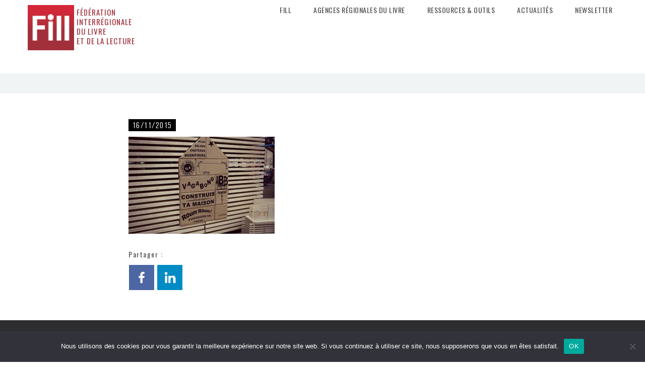

--- FILE ---
content_type: text/html; charset=UTF-8
request_url: https://fill-livrelecture.org/exposition-a-labri-crl-bourgogne/crlbourgogne_6/
body_size: 12981
content:
<!DOCTYPE html>
<html lang="fr-FR">

<head>
    <meta charset="UTF-8"/>
    <title>Fill</title>
    <meta name="viewport" content="width=device-width, initial-scale=1.0"/>
    <link rel="pingback" href="https://fill-livrelecture.org/xmlrpc.php"/>
    <meta name='robots' content='max-image-preview:large' />
<link rel="alternate" type="application/rss+xml" title="Fill &raquo; Flux" href="https://fill-livrelecture.org/feed/" />
<link rel="alternate" type="application/rss+xml" title="Fill &raquo; Flux des commentaires" href="https://fill-livrelecture.org/comments/feed/" />
<link rel="alternate" title="oEmbed (JSON)" type="application/json+oembed" href="https://fill-livrelecture.org/wp-json/oembed/1.0/embed?url=https%3A%2F%2Ffill-livrelecture.org%2Fexposition-a-labri-crl-bourgogne%2Fcrlbourgogne_6%2F" />
<link rel="alternate" title="oEmbed (XML)" type="text/xml+oembed" href="https://fill-livrelecture.org/wp-json/oembed/1.0/embed?url=https%3A%2F%2Ffill-livrelecture.org%2Fexposition-a-labri-crl-bourgogne%2Fcrlbourgogne_6%2F&#038;format=xml" />
<style id='wp-img-auto-sizes-contain-inline-css' type='text/css'>
img:is([sizes=auto i],[sizes^="auto," i]){contain-intrinsic-size:3000px 1500px}
/*# sourceURL=wp-img-auto-sizes-contain-inline-css */
</style>
<style id='wp-emoji-styles-inline-css' type='text/css'>

	img.wp-smiley, img.emoji {
		display: inline !important;
		border: none !important;
		box-shadow: none !important;
		height: 1em !important;
		width: 1em !important;
		margin: 0 0.07em !important;
		vertical-align: -0.1em !important;
		background: none !important;
		padding: 0 !important;
	}
/*# sourceURL=wp-emoji-styles-inline-css */
</style>
<style id='wp-block-library-inline-css' type='text/css'>
:root{--wp-block-synced-color:#7a00df;--wp-block-synced-color--rgb:122,0,223;--wp-bound-block-color:var(--wp-block-synced-color);--wp-editor-canvas-background:#ddd;--wp-admin-theme-color:#007cba;--wp-admin-theme-color--rgb:0,124,186;--wp-admin-theme-color-darker-10:#006ba1;--wp-admin-theme-color-darker-10--rgb:0,107,160.5;--wp-admin-theme-color-darker-20:#005a87;--wp-admin-theme-color-darker-20--rgb:0,90,135;--wp-admin-border-width-focus:2px}@media (min-resolution:192dpi){:root{--wp-admin-border-width-focus:1.5px}}.wp-element-button{cursor:pointer}:root .has-very-light-gray-background-color{background-color:#eee}:root .has-very-dark-gray-background-color{background-color:#313131}:root .has-very-light-gray-color{color:#eee}:root .has-very-dark-gray-color{color:#313131}:root .has-vivid-green-cyan-to-vivid-cyan-blue-gradient-background{background:linear-gradient(135deg,#00d084,#0693e3)}:root .has-purple-crush-gradient-background{background:linear-gradient(135deg,#34e2e4,#4721fb 50%,#ab1dfe)}:root .has-hazy-dawn-gradient-background{background:linear-gradient(135deg,#faaca8,#dad0ec)}:root .has-subdued-olive-gradient-background{background:linear-gradient(135deg,#fafae1,#67a671)}:root .has-atomic-cream-gradient-background{background:linear-gradient(135deg,#fdd79a,#004a59)}:root .has-nightshade-gradient-background{background:linear-gradient(135deg,#330968,#31cdcf)}:root .has-midnight-gradient-background{background:linear-gradient(135deg,#020381,#2874fc)}:root{--wp--preset--font-size--normal:16px;--wp--preset--font-size--huge:42px}.has-regular-font-size{font-size:1em}.has-larger-font-size{font-size:2.625em}.has-normal-font-size{font-size:var(--wp--preset--font-size--normal)}.has-huge-font-size{font-size:var(--wp--preset--font-size--huge)}.has-text-align-center{text-align:center}.has-text-align-left{text-align:left}.has-text-align-right{text-align:right}.has-fit-text{white-space:nowrap!important}#end-resizable-editor-section{display:none}.aligncenter{clear:both}.items-justified-left{justify-content:flex-start}.items-justified-center{justify-content:center}.items-justified-right{justify-content:flex-end}.items-justified-space-between{justify-content:space-between}.screen-reader-text{border:0;clip-path:inset(50%);height:1px;margin:-1px;overflow:hidden;padding:0;position:absolute;width:1px;word-wrap:normal!important}.screen-reader-text:focus{background-color:#ddd;clip-path:none;color:#444;display:block;font-size:1em;height:auto;left:5px;line-height:normal;padding:15px 23px 14px;text-decoration:none;top:5px;width:auto;z-index:100000}html :where(.has-border-color){border-style:solid}html :where([style*=border-top-color]){border-top-style:solid}html :where([style*=border-right-color]){border-right-style:solid}html :where([style*=border-bottom-color]){border-bottom-style:solid}html :where([style*=border-left-color]){border-left-style:solid}html :where([style*=border-width]){border-style:solid}html :where([style*=border-top-width]){border-top-style:solid}html :where([style*=border-right-width]){border-right-style:solid}html :where([style*=border-bottom-width]){border-bottom-style:solid}html :where([style*=border-left-width]){border-left-style:solid}html :where(img[class*=wp-image-]){height:auto;max-width:100%}:where(figure){margin:0 0 1em}html :where(.is-position-sticky){--wp-admin--admin-bar--position-offset:var(--wp-admin--admin-bar--height,0px)}@media screen and (max-width:600px){html :where(.is-position-sticky){--wp-admin--admin-bar--position-offset:0px}}

/*# sourceURL=wp-block-library-inline-css */
</style><style id='wp-block-heading-inline-css' type='text/css'>
h1:where(.wp-block-heading).has-background,h2:where(.wp-block-heading).has-background,h3:where(.wp-block-heading).has-background,h4:where(.wp-block-heading).has-background,h5:where(.wp-block-heading).has-background,h6:where(.wp-block-heading).has-background{padding:1.25em 2.375em}h1.has-text-align-left[style*=writing-mode]:where([style*=vertical-lr]),h1.has-text-align-right[style*=writing-mode]:where([style*=vertical-rl]),h2.has-text-align-left[style*=writing-mode]:where([style*=vertical-lr]),h2.has-text-align-right[style*=writing-mode]:where([style*=vertical-rl]),h3.has-text-align-left[style*=writing-mode]:where([style*=vertical-lr]),h3.has-text-align-right[style*=writing-mode]:where([style*=vertical-rl]),h4.has-text-align-left[style*=writing-mode]:where([style*=vertical-lr]),h4.has-text-align-right[style*=writing-mode]:where([style*=vertical-rl]),h5.has-text-align-left[style*=writing-mode]:where([style*=vertical-lr]),h5.has-text-align-right[style*=writing-mode]:where([style*=vertical-rl]),h6.has-text-align-left[style*=writing-mode]:where([style*=vertical-lr]),h6.has-text-align-right[style*=writing-mode]:where([style*=vertical-rl]){rotate:180deg}
/*# sourceURL=https://fill-livrelecture.org/wp-includes/blocks/heading/style.min.css */
</style>
<style id='global-styles-inline-css' type='text/css'>
:root{--wp--preset--aspect-ratio--square: 1;--wp--preset--aspect-ratio--4-3: 4/3;--wp--preset--aspect-ratio--3-4: 3/4;--wp--preset--aspect-ratio--3-2: 3/2;--wp--preset--aspect-ratio--2-3: 2/3;--wp--preset--aspect-ratio--16-9: 16/9;--wp--preset--aspect-ratio--9-16: 9/16;--wp--preset--color--black: #000000;--wp--preset--color--cyan-bluish-gray: #abb8c3;--wp--preset--color--white: #ffffff;--wp--preset--color--pale-pink: #f78da7;--wp--preset--color--vivid-red: #cf2e2e;--wp--preset--color--luminous-vivid-orange: #ff6900;--wp--preset--color--luminous-vivid-amber: #fcb900;--wp--preset--color--light-green-cyan: #7bdcb5;--wp--preset--color--vivid-green-cyan: #00d084;--wp--preset--color--pale-cyan-blue: #8ed1fc;--wp--preset--color--vivid-cyan-blue: #0693e3;--wp--preset--color--vivid-purple: #9b51e0;--wp--preset--gradient--vivid-cyan-blue-to-vivid-purple: linear-gradient(135deg,rgb(6,147,227) 0%,rgb(155,81,224) 100%);--wp--preset--gradient--light-green-cyan-to-vivid-green-cyan: linear-gradient(135deg,rgb(122,220,180) 0%,rgb(0,208,130) 100%);--wp--preset--gradient--luminous-vivid-amber-to-luminous-vivid-orange: linear-gradient(135deg,rgb(252,185,0) 0%,rgb(255,105,0) 100%);--wp--preset--gradient--luminous-vivid-orange-to-vivid-red: linear-gradient(135deg,rgb(255,105,0) 0%,rgb(207,46,46) 100%);--wp--preset--gradient--very-light-gray-to-cyan-bluish-gray: linear-gradient(135deg,rgb(238,238,238) 0%,rgb(169,184,195) 100%);--wp--preset--gradient--cool-to-warm-spectrum: linear-gradient(135deg,rgb(74,234,220) 0%,rgb(151,120,209) 20%,rgb(207,42,186) 40%,rgb(238,44,130) 60%,rgb(251,105,98) 80%,rgb(254,248,76) 100%);--wp--preset--gradient--blush-light-purple: linear-gradient(135deg,rgb(255,206,236) 0%,rgb(152,150,240) 100%);--wp--preset--gradient--blush-bordeaux: linear-gradient(135deg,rgb(254,205,165) 0%,rgb(254,45,45) 50%,rgb(107,0,62) 100%);--wp--preset--gradient--luminous-dusk: linear-gradient(135deg,rgb(255,203,112) 0%,rgb(199,81,192) 50%,rgb(65,88,208) 100%);--wp--preset--gradient--pale-ocean: linear-gradient(135deg,rgb(255,245,203) 0%,rgb(182,227,212) 50%,rgb(51,167,181) 100%);--wp--preset--gradient--electric-grass: linear-gradient(135deg,rgb(202,248,128) 0%,rgb(113,206,126) 100%);--wp--preset--gradient--midnight: linear-gradient(135deg,rgb(2,3,129) 0%,rgb(40,116,252) 100%);--wp--preset--font-size--small: 13px;--wp--preset--font-size--medium: 20px;--wp--preset--font-size--large: 36px;--wp--preset--font-size--x-large: 42px;--wp--preset--spacing--20: 0.44rem;--wp--preset--spacing--30: 0.67rem;--wp--preset--spacing--40: 1rem;--wp--preset--spacing--50: 1.5rem;--wp--preset--spacing--60: 2.25rem;--wp--preset--spacing--70: 3.38rem;--wp--preset--spacing--80: 5.06rem;--wp--preset--shadow--natural: 6px 6px 9px rgba(0, 0, 0, 0.2);--wp--preset--shadow--deep: 12px 12px 50px rgba(0, 0, 0, 0.4);--wp--preset--shadow--sharp: 6px 6px 0px rgba(0, 0, 0, 0.2);--wp--preset--shadow--outlined: 6px 6px 0px -3px rgb(255, 255, 255), 6px 6px rgb(0, 0, 0);--wp--preset--shadow--crisp: 6px 6px 0px rgb(0, 0, 0);}:where(.is-layout-flex){gap: 0.5em;}:where(.is-layout-grid){gap: 0.5em;}body .is-layout-flex{display: flex;}.is-layout-flex{flex-wrap: wrap;align-items: center;}.is-layout-flex > :is(*, div){margin: 0;}body .is-layout-grid{display: grid;}.is-layout-grid > :is(*, div){margin: 0;}:where(.wp-block-columns.is-layout-flex){gap: 2em;}:where(.wp-block-columns.is-layout-grid){gap: 2em;}:where(.wp-block-post-template.is-layout-flex){gap: 1.25em;}:where(.wp-block-post-template.is-layout-grid){gap: 1.25em;}.has-black-color{color: var(--wp--preset--color--black) !important;}.has-cyan-bluish-gray-color{color: var(--wp--preset--color--cyan-bluish-gray) !important;}.has-white-color{color: var(--wp--preset--color--white) !important;}.has-pale-pink-color{color: var(--wp--preset--color--pale-pink) !important;}.has-vivid-red-color{color: var(--wp--preset--color--vivid-red) !important;}.has-luminous-vivid-orange-color{color: var(--wp--preset--color--luminous-vivid-orange) !important;}.has-luminous-vivid-amber-color{color: var(--wp--preset--color--luminous-vivid-amber) !important;}.has-light-green-cyan-color{color: var(--wp--preset--color--light-green-cyan) !important;}.has-vivid-green-cyan-color{color: var(--wp--preset--color--vivid-green-cyan) !important;}.has-pale-cyan-blue-color{color: var(--wp--preset--color--pale-cyan-blue) !important;}.has-vivid-cyan-blue-color{color: var(--wp--preset--color--vivid-cyan-blue) !important;}.has-vivid-purple-color{color: var(--wp--preset--color--vivid-purple) !important;}.has-black-background-color{background-color: var(--wp--preset--color--black) !important;}.has-cyan-bluish-gray-background-color{background-color: var(--wp--preset--color--cyan-bluish-gray) !important;}.has-white-background-color{background-color: var(--wp--preset--color--white) !important;}.has-pale-pink-background-color{background-color: var(--wp--preset--color--pale-pink) !important;}.has-vivid-red-background-color{background-color: var(--wp--preset--color--vivid-red) !important;}.has-luminous-vivid-orange-background-color{background-color: var(--wp--preset--color--luminous-vivid-orange) !important;}.has-luminous-vivid-amber-background-color{background-color: var(--wp--preset--color--luminous-vivid-amber) !important;}.has-light-green-cyan-background-color{background-color: var(--wp--preset--color--light-green-cyan) !important;}.has-vivid-green-cyan-background-color{background-color: var(--wp--preset--color--vivid-green-cyan) !important;}.has-pale-cyan-blue-background-color{background-color: var(--wp--preset--color--pale-cyan-blue) !important;}.has-vivid-cyan-blue-background-color{background-color: var(--wp--preset--color--vivid-cyan-blue) !important;}.has-vivid-purple-background-color{background-color: var(--wp--preset--color--vivid-purple) !important;}.has-black-border-color{border-color: var(--wp--preset--color--black) !important;}.has-cyan-bluish-gray-border-color{border-color: var(--wp--preset--color--cyan-bluish-gray) !important;}.has-white-border-color{border-color: var(--wp--preset--color--white) !important;}.has-pale-pink-border-color{border-color: var(--wp--preset--color--pale-pink) !important;}.has-vivid-red-border-color{border-color: var(--wp--preset--color--vivid-red) !important;}.has-luminous-vivid-orange-border-color{border-color: var(--wp--preset--color--luminous-vivid-orange) !important;}.has-luminous-vivid-amber-border-color{border-color: var(--wp--preset--color--luminous-vivid-amber) !important;}.has-light-green-cyan-border-color{border-color: var(--wp--preset--color--light-green-cyan) !important;}.has-vivid-green-cyan-border-color{border-color: var(--wp--preset--color--vivid-green-cyan) !important;}.has-pale-cyan-blue-border-color{border-color: var(--wp--preset--color--pale-cyan-blue) !important;}.has-vivid-cyan-blue-border-color{border-color: var(--wp--preset--color--vivid-cyan-blue) !important;}.has-vivid-purple-border-color{border-color: var(--wp--preset--color--vivid-purple) !important;}.has-vivid-cyan-blue-to-vivid-purple-gradient-background{background: var(--wp--preset--gradient--vivid-cyan-blue-to-vivid-purple) !important;}.has-light-green-cyan-to-vivid-green-cyan-gradient-background{background: var(--wp--preset--gradient--light-green-cyan-to-vivid-green-cyan) !important;}.has-luminous-vivid-amber-to-luminous-vivid-orange-gradient-background{background: var(--wp--preset--gradient--luminous-vivid-amber-to-luminous-vivid-orange) !important;}.has-luminous-vivid-orange-to-vivid-red-gradient-background{background: var(--wp--preset--gradient--luminous-vivid-orange-to-vivid-red) !important;}.has-very-light-gray-to-cyan-bluish-gray-gradient-background{background: var(--wp--preset--gradient--very-light-gray-to-cyan-bluish-gray) !important;}.has-cool-to-warm-spectrum-gradient-background{background: var(--wp--preset--gradient--cool-to-warm-spectrum) !important;}.has-blush-light-purple-gradient-background{background: var(--wp--preset--gradient--blush-light-purple) !important;}.has-blush-bordeaux-gradient-background{background: var(--wp--preset--gradient--blush-bordeaux) !important;}.has-luminous-dusk-gradient-background{background: var(--wp--preset--gradient--luminous-dusk) !important;}.has-pale-ocean-gradient-background{background: var(--wp--preset--gradient--pale-ocean) !important;}.has-electric-grass-gradient-background{background: var(--wp--preset--gradient--electric-grass) !important;}.has-midnight-gradient-background{background: var(--wp--preset--gradient--midnight) !important;}.has-small-font-size{font-size: var(--wp--preset--font-size--small) !important;}.has-medium-font-size{font-size: var(--wp--preset--font-size--medium) !important;}.has-large-font-size{font-size: var(--wp--preset--font-size--large) !important;}.has-x-large-font-size{font-size: var(--wp--preset--font-size--x-large) !important;}
/*# sourceURL=global-styles-inline-css */
</style>

<style id='classic-theme-styles-inline-css' type='text/css'>
/*! This file is auto-generated */
.wp-block-button__link{color:#fff;background-color:#32373c;border-radius:9999px;box-shadow:none;text-decoration:none;padding:calc(.667em + 2px) calc(1.333em + 2px);font-size:1.125em}.wp-block-file__button{background:#32373c;color:#fff;text-decoration:none}
/*# sourceURL=/wp-includes/css/classic-themes.min.css */
</style>
<link rel='stylesheet' id='cookie-notice-front-css' href='https://fill-livrelecture.org/wp-content/plugins/cookie-notice/css/front.min.css?ver=2.5.11' type='text/css' media='all' />
<link rel='stylesheet' id='ebor-bootstrap-css' href='https://fill-livrelecture.org/wp-content/themes/keepsake/style/css/bootstrap.min.css?ver=095e57b7b4c2a3bd49deedf5e06118a2' type='text/css' media='all' />
<link rel='stylesheet' id='ebor-plugins-css' href='https://fill-livrelecture.org/wp-content/themes/keepsake/style/css/plugins.css?ver=095e57b7b4c2a3bd49deedf5e06118a2' type='text/css' media='all' />
<link rel='stylesheet' id='ebor-style-css' href='https://fill-livrelecture.org/wp-content/themes/fill/style.css?ver=095e57b7b4c2a3bd49deedf5e06118a2' type='text/css' media='all' />
<style id='ebor-style-inline-css' type='text/css'>

			.spinner,
			.grid-loader,
			#fancybox-loading div {
			    border-left: 3px solid rgba(196,38,46,.15);
			    border-right: 3px solid rgba(196,38,46,.15);
			    border-bottom: 3px solid rgba(196,38,46,.15);
			    border-top: 3px solid rgba(196,38,46,.8);
			}
			figure a .text-overlay,
			.icon-overlay a .icn-more,
			.woocommerce .widget_price_filter .price_slider_wrapper .ui-widget-content, .woocommerce-page .widget_price_filter .price_slider_wrapper .ui-widget-content {
			    background: rgba(196,38,46, 0.96);
			}
			.btn,
			.btn-submit,
			input[type="submit"],
			.woocommerce .button,
			.added_to_cart,
			.woocommerce .widget_price_filter .ui-slider-horizontal .ui-slider-range, .woocommerce-page .widget_price_filter .ui-slider-horizontal .ui-slider-range,
			.share-links li a span {
			    background: #c4262e;
			}
			.btn:hover,
			.btn:focus,
			.btn:active,
			.btn.active,
			.pagination ul > li > a:hover,
			.pagination ul > li > a:focus,
			.pagination ul > .active > a,
			.pagination ul > .active > span,
			.open >.dropdown-toggle.btn-default,
			input[type="submit"]:hover,
			.woocommerce .button:hover,
			.added_to_cart:hover,
			.woocommerce .widget_price_filter .ui-slider .ui-slider-handle, .woocommerce-page .widget_price_filter .ui-slider .ui-slider-handle,
			.share-links li a span:hover {
			    background: #e05152;
			}
			a,
			a.nocolor:hover,
			.colored,
			.post-title a:hover,
			.section-title:after,
			.section-title.text-center:before,
			.black-wrapper a:hover,
			ul.circled li:before,
			aside .widget ul li:before,
			.woocommerce-tabs ul.tabs li.active {
			    color: #c4262e;
			}
			.nav > li > a:hover {
			    background: none;
			    color: #c4262e;
			}
			.nav > li.current > a {
			    background: none;
			    color: #c4262e;
			}
			.navbar .dropdown-menu li a:hover,
			.navbar .dropdown-menu li a.active,
			.navbar .nav .open > a,
			.navbar .nav .open > a:hover,
			.navbar .nav .open > a:focus,
			.navbar .dropdown-menu > li > a:hover,
			.navbar .dropdown-menu > li > a:focus,
			.navbar .dropdown-submenu:hover > a,
			.navbar .dropdown-submenu:focus > a,
			.navbar .dropdown-menu > .active > a,
			.navbar .dropdown-menu > .active > a:hover,
			.navbar .dropdown-menu > .active > a:focus,
			.button-group.dropdown-menu button.is-checked {
			    color: #c4262e;
			}
			.button-group.dropdown-menu button:hover {
			    color: #c4262e !important;
			}
			.sp-arrow:hover,
			.sp-button:hover,
			.sp-selected-button {
				background: #c4262e;
			}
			.sp-selected-thumbnail {
				border-bottom: 3px solid #c4262e;
			}
			.meta a:hover {
			    color: #c4262e
			}
			.sidebox a:hover {
			    color: #c4262e !important
			}
			.tagcloud a:hover {
			    background: #c4262e;
			}
			#comments .info h2 a:hover {
			    color: #c4262e
			}
			#comments a.reply-link:hover {
			    color: #c4262e
			}
			.tooltip-inner {
			    background-color: #c4262e;
			}
			.tooltip.top .tooltip-arrow,
			.tooltip.top-left .tooltip-arrow,
			.tooltip.top-right .tooltip-arrow {
			    border-top-color: #c4262e
			}
			.tooltip.right .tooltip-arrow {
			    border-right-color: #c4262e
			}
			.tooltip.left .tooltip-arrow {
			    border-left-color: #c4262e
			}
			.tooltip.bottom .tooltip-arrow,
			.tooltip.bottom-left .tooltip-arrow,
			.tooltip.bottom-right .tooltip-arrow {
			    border-bottom-color: #c4262e
			}
			.tabs-top .tab a:hover,
			.tabs-top .tab.active a,
			.panel-title > a:hover,
			.panel-active a,
			.progress.plain .bar,
			span.onsale {
			    background: #c4262e;
			}
			.progress-list li em,
			.pricing.plan h4 span {
			    color: #c4262e;
			}
			.fancybox-close:hover,
			.fancybox-prev span:hover,
			.fancybox-next span:hover {
			    background: #c4262e !important;
			}
			h1, h2, h3, h4, h5, h6,
			h1 a, h2 a, h3 a, h4 a, h5 a, h6 a {
				color: #4d4d4d;	
			}
			h1 a:hover, h2 a:hover, h3 a:hover, h4 a:hover, h5 a:hover, h6 a:hover {
				color: #c4262e;	
			}
			
			.navbar-brand img {
				height: 44px;	
			}
			.navbar .btn.responsive-menu {
			    margin: 44px 0 !important;
			}
			.navbar-nav {
				margin: 24px 0 40px;
			}
			
			.black-wrapper {
				background: #2d2d30;
			}
			
			.dark-wrapper,
			blockquote,
			.testimonials blockquote p,
			.icon-wrapper,
			.tagcloud a,
			.comment-wrapper,
			.tabs-top .tab a,
			.panel-heading .panel-title,
			select,
			textarea,
			input[type="text"],
			input[type="password"],
			input[type="datetime"],
			input[type="datetime-local"],
			input[type="date"],
			input[type="month"],
			input[type="time"],
			input[type="week"],
			input[type="number"],
			input[type="email"],
			input[type="url"],
			input[type="search"],
			input[type="tel"],
			input[type="color"],
			.uneditable-input,
			.progress.plain,
			.pricing.plan,
			.woocommerce-tabs .panel,
			.woocommerce-tabs .active a {
			    background: #f1f4f5;
			}
			
			textarea:focus,
			input[type="text"]:focus,
			input[type="password"]:focus,
			input[type="datetime"]:focus,
			input[type="datetime-local"]:focus,
			input[type="date"]:focus,
			input[type="month"]:focus,
			input[type="time"]:focus,
			input[type="week"]:focus,
			input[type="number"]:focus,
			input[type="email"]:focus,
			input[type="url"]:focus,
			input[type="search"]:focus,
			input[type="tel"]:focus,
			input[type="color"]:focus,
			.uneditable-input:focus,
			.services-1.col-wrapper:hover .icon-wrapper {
			    background: #ebeeef;
			}
			.testimonials blockquote p:after {
			    border-color: #ebeeef transparent;
			}
			
			.navbar.fixed {
				background-color: rgba(241,244,245,0.93);
			}
			
			#preloader {
				background: #ffffff;	
			}
			
			.navbar .dropdown-menu.share-links.ebor-cart.dropdown-menu-right::before { 
				border-bottom: 5px solid #c4262e;
			}
			
			.meta,
			.meta a,
			.sidebox .post-list .meta em,
			.sidebox .post-list .meta em a,
			#comments a.reply-link {
				color: #b3b3b3;	
			}
			
			h1,
			h2,
			h3,
			h4,
			h5,
			h6,
			.lead,
			.post-title a,
			blockquote small,
			.navbar-nav > li > a,
			.slider-pro h4,
			ul.chat li strong,
			aside .sidebox .post-list h5,
			aside .sidebox .post-list h5 a,
			.sidebox .tagcloud a,
			#comments .info h2 a,
			.tabs-top .tab a,
			.panel-heading .panel-title,
			.panel-title > a,
			.pricing.plan h3,
			.fancybox-title h2,
			.fancybox-title h3 {
				color: #4d4d4d;	
			}
			
			body,
			a.nocolor,
			.slider-pro p,
			.sidebox a,
			textarea:focus,
			input[type="text"]:focus,
			input[type="password"]:focus,
			input[type="datetime"]:focus,
			input[type="datetime-local"]:focus,
			input[type="date"]:focus,
			input[type="month"]:focus,
			input[type="time"]:focus,
			input[type="week"]:focus,
			input[type="number"]:focus,
			input[type="email"]:focus,
			input[type="url"]:focus,
			input[type="search"]:focus,
			input[type="tel"]:focus,
			input[type="color"]:focus,
			.uneditable-input:focus,
			.fancybox-title,
			.fancybox-error,
			.fancybox-skin,
			.retina-icons-code code {
				color: #171a1a;	
			}
		
 .n2-code iframe{
    display:none !important;
}

		.navbar-brand {
		    padding: 10px 0 0;
		}

		.navbar-brand img {
			height: 90px;
		}

		.navbar-nav {
			margin: 10px 0 18px;
		}

		#menu-standard-navigation{
			padding-right:10px;
		}


		#adminmenu li#menu-posts-portfolio {
		    display:none;
		}


		
/*# sourceURL=ebor-style-inline-css */
</style>
<link rel='stylesheet' id='ebor-fonts-css' href='https://fill-livrelecture.org/wp-content/themes/keepsake/style/type/fonts.css?ver=095e57b7b4c2a3bd49deedf5e06118a2' type='text/css' media='all' />
<!--n2css--><!--n2js--><script type="text/javascript" id="cookie-notice-front-js-before">
/* <![CDATA[ */
var cnArgs = {"ajaxUrl":"https:\/\/fill-livrelecture.org\/wp-admin\/admin-ajax.php","nonce":"c204f1a55d","hideEffect":"fade","position":"bottom","onScroll":false,"onScrollOffset":100,"onClick":false,"cookieName":"cookie_notice_accepted","cookieTime":2592000,"cookieTimeRejected":2592000,"globalCookie":false,"redirection":false,"cache":false,"revokeCookies":false,"revokeCookiesOpt":"automatic"};

//# sourceURL=cookie-notice-front-js-before
/* ]]> */
</script>
<script type="text/javascript" src="https://fill-livrelecture.org/wp-content/plugins/cookie-notice/js/front.min.js?ver=2.5.11" id="cookie-notice-front-js"></script>
<script type="text/javascript" src="https://fill-livrelecture.org/wp-includes/js/jquery/jquery.min.js?ver=3.7.1" id="jquery-core-js"></script>
<script type="text/javascript" src="https://fill-livrelecture.org/wp-includes/js/jquery/jquery-migrate.min.js?ver=3.4.1" id="jquery-migrate-js"></script>
<link rel="https://api.w.org/" href="https://fill-livrelecture.org/wp-json/" /><link rel="alternate" title="JSON" type="application/json" href="https://fill-livrelecture.org/wp-json/wp/v2/media/20180" /><link rel="EditURI" type="application/rsd+xml" title="RSD" href="https://fill-livrelecture.org/xmlrpc.php?rsd" />

<link rel="canonical" href="https://fill-livrelecture.org/exposition-a-labri-crl-bourgogne/crlbourgogne_6/" />
<link rel='shortlink' href='https://fill-livrelecture.org/?p=20180' />
<script type="text/javascript">
(function(url){
	if(/(?:Chrome\/26\.0\.1410\.63 Safari\/537\.31|WordfenceTestMonBot)/.test(navigator.userAgent)){ return; }
	var addEvent = function(evt, handler) {
		if (window.addEventListener) {
			document.addEventListener(evt, handler, false);
		} else if (window.attachEvent) {
			document.attachEvent('on' + evt, handler);
		}
	};
	var removeEvent = function(evt, handler) {
		if (window.removeEventListener) {
			document.removeEventListener(evt, handler, false);
		} else if (window.detachEvent) {
			document.detachEvent('on' + evt, handler);
		}
	};
	var evts = 'contextmenu dblclick drag dragend dragenter dragleave dragover dragstart drop keydown keypress keyup mousedown mousemove mouseout mouseover mouseup mousewheel scroll'.split(' ');
	var logHuman = function() {
		if (window.wfLogHumanRan) { return; }
		window.wfLogHumanRan = true;
		var wfscr = document.createElement('script');
		wfscr.type = 'text/javascript';
		wfscr.async = true;
		wfscr.src = url + '&r=' + Math.random();
		(document.getElementsByTagName('head')[0]||document.getElementsByTagName('body')[0]).appendChild(wfscr);
		for (var i = 0; i < evts.length; i++) {
			removeEvent(evts[i], logHuman);
		}
	};
	for (var i = 0; i < evts.length; i++) {
		addEvent(evts[i], logHuman);
	}
})('//fill-livrelecture.org/?wordfence_lh=1&hid=2CC2FA00B678C5BBE5A7A3F770774539');
</script><!-- Analytics by WP Statistics - https://wp-statistics.com -->
<meta name="generator" content="Powered by WPBakery Page Builder - drag and drop page builder for WordPress."/>
<!--[if lte IE 9]><link rel="stylesheet" type="text/css" href="https://fill-livrelecture.org/wp-content/plugins/js_composer/assets/css/vc_lte_ie9.min.css" media="screen"><![endif]--><link rel="icon" href="https://fill-livrelecture.org/wp-content/uploads/2015/02/cropped-logo-FILL-CMJN-htedef-32x32.jpg" sizes="32x32" />
<link rel="icon" href="https://fill-livrelecture.org/wp-content/uploads/2015/02/cropped-logo-FILL-CMJN-htedef-192x192.jpg" sizes="192x192" />
<link rel="apple-touch-icon" href="https://fill-livrelecture.org/wp-content/uploads/2015/02/cropped-logo-FILL-CMJN-htedef-180x180.jpg" />
<meta name="msapplication-TileImage" content="https://fill-livrelecture.org/wp-content/uploads/2015/02/cropped-logo-FILL-CMJN-htedef-270x270.jpg" />
<noscript><style type="text/css"> .wpb_animate_when_almost_visible { opacity: 1; }</style></noscript>

    <!-- Police spécifique OSWALD -->
    <link href='https://fonts.googleapis.com/css?family=Oswald:400,300,700' rel='stylesheet' type='text/css'/>
    <!-- Police spécifique Faune Alice Savoie -->
    <link rel='stylesheet' href='https://www.cnap.graphismeenfrance.fr/faune/styles/faune-fontes.css'>
    <!-- Fontawesome -->
    <link rel="stylesheet" href="https://maxcdn.bootstrapcdn.com/font-awesome/4.4.0/css/font-awesome.min.css"/>
    <!-- Style spécifique Céline - FILL -->
    <link rel="stylesheet" href="/wp-content/themes/fill/celine.css"/>


    <!-- ABLA STATS - 14/09/2023 -->
    <!--script>
        !function (t, e) {
            var o, n, p, r;
            e.__SV || (window.posthog = e, e._i = [], e.init = function (i, s, a) {
                function g(t, e) {
                    var o = e.split(".");
                    2 == o.length && (t = t[o[0]], e = o[1]), t[e] = function () {
                        t.push([e].concat(Array.prototype.slice.call(arguments, 0)))
                    }
                }

                (p = t.createElement("script")).type = "text/javascript", p.async = !0, p.src = s.api_host + "/static/array.js", (r = t.getElementsByTagName("script")[0]).parentNode.insertBefore(p, r);
                var u = e;
                for (void 0 !== a ? u = e[a] = [] : a = "posthog", u.people = u.people || [], u.toString = function (t) {
                    var e = "posthog";
                    return "posthog" !== a && (e += "." + a), t || (e += " (stub)"), e
                }, u.people.toString = function () {
                    return u.toString(1) + ".people (stub)"
                }, o = "capture identify alias people.set people.set_once set_config register register_once unregister opt_out_capturing has_opted_out_capturing opt_in_capturing reset isFeatureEnabled onFeatureFlags getFeatureFlag getFeatureFlagPayload reloadFeatureFlags group updateEarlyAccessFeatureEnrollment getEarlyAccessFeatures getActiveMatchingSurveys getSurveys".split(" "), n = 0; n < o.length; n++) g(u, o[n]);
                e._i.push([i, s, a])
            }, e.__SV = 1)
        }(document, window.posthog || []);
        posthog.init('phc_H4eALU13Z3jlYaH4O0Sn2efocSsySyVUj7qxgFpDSe1', {api_host: 'https://e.abla.io'})
    </script-->
    <!-- ABLA STATS - 14/09/2023 -->

</head>

<body class="attachment wp-singular attachment-template-default single single-attachment postid-20180 attachmentid-20180 attachment-jpeg wp-theme-keepsake wp-child-theme-fill full-layout cookies-not-set wpb-js-composer js-comp-ver-5.5.5 vc_responsive">


<div id="preloader">
	<div id="status">
		<div class="spinner"></div>
	</div>
</div>
<div class="body-wrapper">

    <div class="navbar default">

        <div class="navbar-header">
            <div class="container">


                <div class="basic-wrapper">
                    <a class="btn responsive-menu pull-right" data-toggle="collapse" data-target=".navbar-collapse"><i></i></a>

                    <div class="navbar-brand">
                        <a href="https://fill-livrelecture.org/">
                            <img
                                src="https://fill-livrelecture.org/wp-content/uploads/2015/06/Logohd.png"
                                alt=""
                                data-src="https://fill-livrelecture.org/wp-content/uploads/2015/06/Logohd.png"
                                data-ret="http://fill-livrelecture.org/wp-content/uploads/2015/06/Logohd.png"
                                class="retina"
                            />
                        </a>
                    </div>
                    <h2>Fédération<br>interrégionale<br>du livre<br>et de la lecture</h2>
                </div>

                <nav class="collapse navbar-collapse pull-right">
                    <ul id="menu-standard-navigation" class="nav navbar-nav"><li id="menu-item-7968" class="menu-item menu-item-type-custom menu-item-object-custom menu-item-has-children menu-item-7968 dropdown"><a href="#" data-toggle="dropdown" class="dropdown-toggle js-activated">Fill</a>
<ul role="menu" class=" dropdown-menu">
	<li id="menu-item-5023" class="menu-item menu-item-type-post_type menu-item-object-page menu-item-5023"><a href="https://fill-livrelecture.org/la-fill/presentation-de-la-fill/">Présentation</a></li>
	<li id="menu-item-5024" class="menu-item menu-item-type-post_type menu-item-object-page menu-item-5024"><a href="https://fill-livrelecture.org/la-fill/membres/">Membres</a></li>
	<li id="menu-item-5025" class="menu-item menu-item-type-post_type menu-item-object-page menu-item-5025"><a href="https://fill-livrelecture.org/la-fill/equipe-et-bureau/">Gouvernance et équipe</a></li>
	<li id="menu-item-7793" class="menu-item menu-item-type-custom menu-item-object-custom menu-item-has-children menu-item-7793 dropdown-submenu"><a href="#">Commissions</a>
	<ul role="menu" class=" dropdown-menu">
		<li id="menu-item-5030" class="menu-item menu-item-type-post_type menu-item-object-page menu-item-5030"><a href="https://fill-livrelecture.org/la-fill/commissions-et-dossiers/economie-du-livre/">Économie du livre</a></li>
		<li id="menu-item-5032" class="menu-item menu-item-type-post_type menu-item-object-page menu-item-5032"><a href="https://fill-livrelecture.org/la-fill/commissions-et-dossiers/vie-litteraire-et-publics/">Vie littéraire</a></li>
		<li id="menu-item-5031" class="menu-item menu-item-type-post_type menu-item-object-page menu-item-5031"><a href="https://fill-livrelecture.org/la-fill/commissions-et-dossiers/lecture-publique/">Lecture publique et Patrimoine écrit</a></li>
		<li id="menu-item-272857" class="menu-item menu-item-type-post_type menu-item-object-page menu-item-272857"><a href="https://fill-livrelecture.org/la-fill/commissions-et-dossiers/developpement-des-publics/">Commission Médiations et publics</a></li>
		<li id="menu-item-8117" class="menu-item menu-item-type-post_type menu-item-object-page menu-item-8117"><a href="https://fill-livrelecture.org/la-fill/commissions-et-dossiers/information-et-ric/">Information et RIC</a></li>
	</ul>
</li>
	<li id="menu-item-269642" class="menu-item menu-item-type-post_type menu-item-object-page menu-item-269642"><a href="https://fill-livrelecture.org/territoires-du-livre-poursuit-son-deploiement/">Territoires du livre</a></li>
</ul>
</li>
<li id="menu-item-7784" class="menu-item menu-item-type-post_type menu-item-object-page menu-item-7784"><a href="https://fill-livrelecture.org/les-agences-regionales-du-livre-et-de-la-lecture/">Agences régionales du livre</a></li>
<li id="menu-item-8231" class="menu-item menu-item-type-custom menu-item-object-custom menu-item-has-children menu-item-8231 dropdown"><a href="#" data-toggle="dropdown" class="dropdown-toggle js-activated">Ressources &#038; Outils</a>
<ul role="menu" class=" dropdown-menu">
	<li id="menu-item-271176" class="menu-item menu-item-type-post_type menu-item-object-page menu-item-271176"><a href="https://fill-livrelecture.org/sommaire-ressources-en-ligne/">Ressources à télécharger</a></li>
	<li id="menu-item-138880" class="menu-item menu-item-type-post_type menu-item-object-page menu-item-138880"><a href="https://fill-livrelecture.org/ressources/les-boites-a-outils-et-dossiers/">Boîtes à outils et dossiers</a></li>
	<li id="menu-item-8597" class="menu-item menu-item-type-post_type menu-item-object-page menu-item-8597"><a href="https://fill-livrelecture.org/outils/aides-subventions-auteur-edition-librairie/">Guide des aides et subventions</a></li>
	<li id="menu-item-8598" class="menu-item menu-item-type-post_type menu-item-object-page menu-item-8598"><a href="https://fill-livrelecture.org/outils/annuaire-organismes-professionnels-livre-lecture/">Annuaire</a></li>
	<li id="menu-item-8595" class="menu-item menu-item-type-post_type menu-item-object-page menu-item-8595"><a href="https://fill-livrelecture.org/ressources/les-publications/">Publications FFCB-FILL</a></li>
</ul>
</li>
<li id="menu-item-25065" class="menu-item menu-item-type-post_type menu-item-object-page current_page_parent menu-item-25065"><a href="https://fill-livrelecture.org/actualites-du-livre-en-region/">Actualités</a></li>
<li id="menu-item-8101" class="menu-item menu-item-type-post_type menu-item-object-page menu-item-8101"><a href="https://fill-livrelecture.org/info-fill/">Newsletter</a></li>
			
					</ul>                </nav>
            </div>
        </div>
    </div>
    <div class="offset"></div>

<div class="dark-wrapper page-title"><div class="container inner"><h1></h1></div></div>  
<div id="post-20180" class="container inner">
	<div class="row">
	
		<div class="col-lg-8 col-lg-offset-2 col-md-10 col-md-offset-1 col-sm-12 content">
		
			<div class="blog-posts classic-blog single">
				<div class="post-20180 attachment type-attachment status-inherit hentry">
					
					<div class="meta">

	<span class="date">
		16/11/2015	</span> 
	
		
	
</div>					
					<div class="post-content">
						<p class="attachment"><a href='https://fill-livrelecture.org/wp-content/uploads/2015/11/CRLBourgogne_6.jpg'><img fetchpriority="high" decoding="async" width="290" height="193" src="https://fill-livrelecture.org/wp-content/uploads/2015/11/CRLBourgogne_6-290x193.jpg" class="attachment-medium size-medium" alt="" srcset="https://fill-livrelecture.org/wp-content/uploads/2015/11/CRLBourgogne_6-290x193.jpg 290w, https://fill-livrelecture.org/wp-content/uploads/2015/11/CRLBourgogne_6.jpg 720w" sizes="(max-width: 290px) 100vw, 290px" /></a></p>
<div class="clearfix"></div>
<div class="click-share">
	<h5>Partager : </h5>
	<ul>
		<li><a class="btn share-facebook" target="_blank" href="http://www.facebook.com/share.php?u=https://fill-livrelecture.org/exposition-a-labri-crl-bourgogne/crlbourgogne_6/" onClick="return ebor_fb_like()"><span>Facebook</span></a></li>

        <li><a class="btn share-linkedin" target="_blank" href="https://www.linkedin.com/shareArticle?mini=true&url=https://fill-livrelecture.org/exposition-a-labri-crl-bourgogne/crlbourgogne_6/" onClick="return ebor_link()"><span>linkedin</span></a></li>
		<!--li><a class="btn share-twitter" target="_blank" href="https://twitter.com/share?url=https://fill-livrelecture.org/exposition-a-labri-crl-bourgogne/crlbourgogne_6/" onClick="return ebor_tweet()"><span>Twitter</span></a></li-->
		<!--li><a class="btn share-pinterest" target="_blank" href="http://pinterest.com/pin/create/button/?url=https://fill-livrelecture.org/exposition-a-labri-crl-bourgogne/crlbourgogne_6/" onClick="return ebor_fb_pin()">Pinterest</a></li-->
	</ul>
</div>

<script type="text/javascript">
	function ebor_fb_like() {
		window.open('http://www.facebook.com/sharer.php?u=https://fill-livrelecture.org/exposition-a-labri-crl-bourgogne/crlbourgogne_6/&t=','sharer','toolbar=0,status=0,width=626,height=436');
		return false;
	}
	/*function ebor_tweet() {
		window.open('https://twitter.com/share?url=https://fill-livrelecture.org/exposition-a-labri-crl-bourgogne/crlbourgogne_6/&t=','sharer','toolbar=0,status=0,width=626,height=436');
		return false;
	}*/
	/*function ebor_pin() {
		window.open('http://pinterest.com/pin/create/button/?url=https://fill-livrelecture.org/exposition-a-labri-crl-bourgogne/crlbourgogne_6/&media=https://fill-livrelecture.org/wp-content/uploads/2015/11/CRLBourgogne_6.jpg&description=','sharer','toolbar=0,status=0,width=626,height=436');
		return false;
	}*/
    /*


     */

    function ebor_link() {
        window.open('https://www.linkedin.com/shareArticle?mini=true&url=https://fill-livrelecture.org/exposition-a-labri-crl-bourgogne/crlbourgogne_6/','sharer','toolbar=0,status=0,width=626,height=436');
        return false;
    }
</script>
					</div>
					
				</div>
			</div>
			
					
		</div>
		
			
	</div>
</div>



<footer class="footer black-wrapper">
	
			<div class="container inner footer-row">
		  <div class="row">
		  	
		  	<div class="col-sm-4"><div id="search-4" class="sidebox widget clearfix widget_search"><form class="searchform" method="get" id="searchform" action="https://fill-livrelecture.org/">
	<label><i class="icon-search"></i></label>
	<input type="text" id="s2" name="s" value="" placeholder="Rechercher un mot" />
	<button type="submit" class="btn">Rechercher</button>
</form></div><div id="nav_menu-5" class="sidebox widget clearfix widget_nav_menu"><div class="menu-bas-de-page-container"><ul id="menu-bas-de-page" class="menu"><li id="menu-item-7365" class="menu-item menu-item-type-custom menu-item-object-custom menu-item-7365"><a target="_blank" href="http://extranet.fill.fr" title="Réservé aux membres de la Fill">Accès extranet</a></li>
<li id="menu-item-9832" class="menu-item menu-item-type-post_type menu-item-object-page menu-item-9832"><a href="https://fill-livrelecture.org/presse/">Presse</a></li>
<li id="menu-item-5044" class="menu-item menu-item-type-post_type menu-item-object-page menu-item-privacy-policy menu-item-5044"><a rel="privacy-policy" href="https://fill-livrelecture.org/les-mentions-legales/">Mentions légales &#038; crédits</a></li>
<li id="menu-item-5046" class="menu-item menu-item-type-post_type menu-item-object-page menu-item-5046"><a href="https://fill-livrelecture.org/contact/">Contact</a></li>
<li id="menu-item-51409" class="menu-item menu-item-type-post_type menu-item-object-page menu-item-51409"><a href="https://fill-livrelecture.org/plan-du-site/">Plan du site</a></li>
</ul></div></div></div><div class="col-sm-4"><div id="custom_html-2" class="widget_text sidebox widget clearfix widget_custom_html"><h3 class="widget-title section-title">Découvrez le site “Lecture-Justice” et son plaidoyer</h3><div class="textwidget custom-html-widget"><a href="https://lecture-justice.org/" target="_blank" rel="noopener noreferrer"><img class="alignleft wp-image-222560" src="https://fill-livrelecture.org/wp-content/uploads/2024/01/PLAIDOYER_Lecture-Justice_une.jpg" alt="" width="145" height="218" /> </a>
</div></div></div><div class="col-sm-4"><div id="ebor_contact-widget-4" class="sidebox widget clearfix widget_ebor_contact-widget"><h3 class="widget-title section-title">Suivre les actualités de la Fill :</h3>	    	<ul class="social">
	    		<li><a href="https://www.facebook.com/Fill-286941233992/timeline/" target="_blank"><i class="icon-s-facebook"></i></a></li><li><a href="https://www.linkedin.com/groups/9104366/" target="_blank"><i class="icon-s-linkedin"></i></a></li>	
	    	</ul>
			
		</div><div id="nav_menu-6" class="sidebox widget clearfix widget_nav_menu"><h3 class="widget-title section-title">S&rsquo;abonner à la newsletter</h3><div class="menu-info-fill-container"><ul id="menu-info-fill" class="menu"><li id="menu-item-13964" class="menu-item menu-item-type-post_type menu-item-object-page menu-item-13964"><a href="https://fill-livrelecture.org/info-fill/">Lettre d&rsquo;information Info-Fill</a></li>
</ul></div></div><div id="block-2" class="sidebox widget clearfix widget_block">
<h4 class="wp-block-heading">La Fill est membre de l’<a href="https://alliancepourlalecture.fr" data-type="link" data-id="https://alliancepourlalecture.fr">Alliance pour la lecture</a></h4>
</div></div><div class="clear"></div><script type="text/javascript">

  var _gaq = _gaq || [];
  _gaq.push(['_setAccount', 'UA-68173457-1']);
  _gaq.push(['_setDomainName', 'fill-livrelecture.org']);
  _gaq.push(['_trackPageview']);

  (function() {
    var ga = document.createElement('script'); ga.type = 'text/javascript'; ga.async = true;
    ga.src = ('https:' == document.location.protocol ? 'https://ssl' : 'http://www') + '.google-analytics.com/ga.js';
    var s = document.getElementsByTagName('script')[0]; s.parentNode.insertBefore(ga, s);
  })();

</script>		    
		  </div><!-- /.row --> 
		</div><!-- .container -->
		
	<div class="container inner text-center subfooter">
	
		<div class="copyright">
			<hr>
<div class="col-xs-12" style="text-align:center;">© 2015-2024 Fédération interrégionale du livre et de la lecture<br />Avec le soutien du <a href="https://www.culture.gouv.fr/">ministère de la Culture</a> et de <a href="https://www.la-sofia.org/">la Sofia</a></p>
<table style="margin:auto">
<tr>
<td style="padding:5px"><a href="https://www.culture.gouv.fr/"><img src="https://fill-livrelecture.org/wp-content/uploads/2020/06/LogoMCHP-e1593436345785.png" style="height:80px; display:inline-block;"/></a>
</td>
<td style="padding:5px"><a href="https://www.la-sofia.org/"><img src="https://fill-livrelecture.org/wp-content/uploads/2023/02/LogoSofia.jpg" style="height:80px;display:inline-block;"/></a>
</td>
</tr>
</table>
</div>
		</div>
		<div class="divide20"></div>
		
		<ul class="social">
					</ul>
	
	</div>
	
</footer>

</div>

<script type="speculationrules">
{"prefetch":[{"source":"document","where":{"and":[{"href_matches":"/*"},{"not":{"href_matches":["/wp-*.php","/wp-admin/*","/wp-content/uploads/*","/wp-content/*","/wp-content/plugins/*","/wp-content/themes/fill/*","/wp-content/themes/keepsake/*","/*\\?(.+)"]}},{"not":{"selector_matches":"a[rel~=\"nofollow\"]"}},{"not":{"selector_matches":".no-prefetch, .no-prefetch a"}}]},"eagerness":"conservative"}]}
</script>
<script type="text/javascript" id="wp-statistics-tracker-js-extra">
/* <![CDATA[ */
var WP_Statistics_Tracker_Object = {"requestUrl":"https://fill-livrelecture.org/wp-json/wp-statistics/v2","ajaxUrl":"https://fill-livrelecture.org/wp-admin/admin-ajax.php","hitParams":{"wp_statistics_hit":1,"source_type":"post_type_attachment","source_id":20180,"search_query":"","signature":"b206c4bf42056d0e742e3da0663872b1","endpoint":"hit"},"onlineParams":{"wp_statistics_hit":1,"source_type":"post_type_attachment","source_id":20180,"search_query":"","signature":"b206c4bf42056d0e742e3da0663872b1","endpoint":"online"},"option":{"userOnline":true,"dntEnabled":false,"bypassAdBlockers":false,"consentIntegration":{"name":null,"status":[]},"isPreview":false,"trackAnonymously":false,"isWpConsentApiActive":false,"consentLevel":"disabled"},"jsCheckTime":"60000","isLegacyEventLoaded":"","customEventAjaxUrl":"https://fill-livrelecture.org/wp-admin/admin-ajax.php?action=wp_statistics_custom_event&nonce=198a4bca39"};
//# sourceURL=wp-statistics-tracker-js-extra
/* ]]> */
</script>
<script type="text/javascript" src="https://fill-livrelecture.org/wp-content/plugins/wp-statistics/assets/js/tracker.js?ver=14.15.5" id="wp-statistics-tracker-js"></script>
<script type="text/javascript" src="https://fill-livrelecture.org/wp-content/themes/keepsake/style/js/bootstrap.min.js?ver=095e57b7b4c2a3bd49deedf5e06118a2" id="ebor-bootstrap-js"></script>
<script id="wp-emoji-settings" type="application/json">
{"baseUrl":"https://s.w.org/images/core/emoji/17.0.2/72x72/","ext":".png","svgUrl":"https://s.w.org/images/core/emoji/17.0.2/svg/","svgExt":".svg","source":{"concatemoji":"https://fill-livrelecture.org/wp-includes/js/wp-emoji-release.min.js?ver=095e57b7b4c2a3bd49deedf5e06118a2"}}
</script>
<script type="module">
/* <![CDATA[ */
/*! This file is auto-generated */
const a=JSON.parse(document.getElementById("wp-emoji-settings").textContent),o=(window._wpemojiSettings=a,"wpEmojiSettingsSupports"),s=["flag","emoji"];function i(e){try{var t={supportTests:e,timestamp:(new Date).valueOf()};sessionStorage.setItem(o,JSON.stringify(t))}catch(e){}}function c(e,t,n){e.clearRect(0,0,e.canvas.width,e.canvas.height),e.fillText(t,0,0);t=new Uint32Array(e.getImageData(0,0,e.canvas.width,e.canvas.height).data);e.clearRect(0,0,e.canvas.width,e.canvas.height),e.fillText(n,0,0);const a=new Uint32Array(e.getImageData(0,0,e.canvas.width,e.canvas.height).data);return t.every((e,t)=>e===a[t])}function p(e,t){e.clearRect(0,0,e.canvas.width,e.canvas.height),e.fillText(t,0,0);var n=e.getImageData(16,16,1,1);for(let e=0;e<n.data.length;e++)if(0!==n.data[e])return!1;return!0}function u(e,t,n,a){switch(t){case"flag":return n(e,"\ud83c\udff3\ufe0f\u200d\u26a7\ufe0f","\ud83c\udff3\ufe0f\u200b\u26a7\ufe0f")?!1:!n(e,"\ud83c\udde8\ud83c\uddf6","\ud83c\udde8\u200b\ud83c\uddf6")&&!n(e,"\ud83c\udff4\udb40\udc67\udb40\udc62\udb40\udc65\udb40\udc6e\udb40\udc67\udb40\udc7f","\ud83c\udff4\u200b\udb40\udc67\u200b\udb40\udc62\u200b\udb40\udc65\u200b\udb40\udc6e\u200b\udb40\udc67\u200b\udb40\udc7f");case"emoji":return!a(e,"\ud83e\u1fac8")}return!1}function f(e,t,n,a){let r;const o=(r="undefined"!=typeof WorkerGlobalScope&&self instanceof WorkerGlobalScope?new OffscreenCanvas(300,150):document.createElement("canvas")).getContext("2d",{willReadFrequently:!0}),s=(o.textBaseline="top",o.font="600 32px Arial",{});return e.forEach(e=>{s[e]=t(o,e,n,a)}),s}function r(e){var t=document.createElement("script");t.src=e,t.defer=!0,document.head.appendChild(t)}a.supports={everything:!0,everythingExceptFlag:!0},new Promise(t=>{let n=function(){try{var e=JSON.parse(sessionStorage.getItem(o));if("object"==typeof e&&"number"==typeof e.timestamp&&(new Date).valueOf()<e.timestamp+604800&&"object"==typeof e.supportTests)return e.supportTests}catch(e){}return null}();if(!n){if("undefined"!=typeof Worker&&"undefined"!=typeof OffscreenCanvas&&"undefined"!=typeof URL&&URL.createObjectURL&&"undefined"!=typeof Blob)try{var e="postMessage("+f.toString()+"("+[JSON.stringify(s),u.toString(),c.toString(),p.toString()].join(",")+"));",a=new Blob([e],{type:"text/javascript"});const r=new Worker(URL.createObjectURL(a),{name:"wpTestEmojiSupports"});return void(r.onmessage=e=>{i(n=e.data),r.terminate(),t(n)})}catch(e){}i(n=f(s,u,c,p))}t(n)}).then(e=>{for(const n in e)a.supports[n]=e[n],a.supports.everything=a.supports.everything&&a.supports[n],"flag"!==n&&(a.supports.everythingExceptFlag=a.supports.everythingExceptFlag&&a.supports[n]);var t;a.supports.everythingExceptFlag=a.supports.everythingExceptFlag&&!a.supports.flag,a.supports.everything||((t=a.source||{}).concatemoji?r(t.concatemoji):t.wpemoji&&t.twemoji&&(r(t.twemoji),r(t.wpemoji)))});
//# sourceURL=https://fill-livrelecture.org/wp-includes/js/wp-emoji-loader.min.js
/* ]]> */
</script>

		<!-- Cookie Notice plugin v2.5.11 by Hu-manity.co https://hu-manity.co/ -->
		<div id="cookie-notice" role="dialog" class="cookie-notice-hidden cookie-revoke-hidden cn-position-bottom" aria-label="Cookie Notice" style="background-color: rgba(50,50,58,1);"><div class="cookie-notice-container" style="color: #fff"><span id="cn-notice-text" class="cn-text-container">Nous utilisons des cookies pour vous garantir la meilleure expérience sur notre site web. Si vous continuez à utiliser ce site, nous supposerons que vous en êtes satisfait.</span><span id="cn-notice-buttons" class="cn-buttons-container"><button id="cn-accept-cookie" data-cookie-set="accept" class="cn-set-cookie cn-button" aria-label="OK" style="background-color: #00a99d">OK</button></span><button type="button" id="cn-close-notice" data-cookie-set="accept" class="cn-close-icon" aria-label="Non"></button></div>
			
		</div>
		<!-- / Cookie Notice plugin --></body>
</html>

--- FILE ---
content_type: text/css
request_url: https://fill-livrelecture.org/wp-content/themes/keepsake/style/type/fonts.css?ver=095e57b7b4c2a3bd49deedf5e06118a2
body_size: 5639
content:
@charset "UTF-8";

@font-face {
    font-family: 'bebas_neue_regularregular';
    src: url('bebas/bebasneue_regular-webfont.eot');
    src: url('bebas/bebasneue_regular-webfont.eot?#iefix') format('embedded-opentype'),
         url('bebas/bebasneue_regular-webfont.woff2') format('woff2'),
         url('bebas/bebasneue_regular-webfont.woff') format('woff'),
         url('bebas/bebasneue_regular-webfont.ttf') format('truetype'),
         url('bebas/bebasneue_regular-webfont.svg#bebas_neue_regularregular') format('svg');
    font-weight: normal;
    font-style: normal;

}
@font-face {
    font-family: 'bebas_neuebold';
    src: url('bebas/bebasneue_bold-webfont.eot');
    src: url('bebas/bebasneue_bold-webfont.eot?#iefix') format('embedded-opentype'),
         url('bebas/bebasneue_bold-webfont.woff2') format('woff2'),
         url('bebas/bebasneue_bold-webfont.woff') format('woff'),
         url('bebas/bebasneue_bold-webfont.ttf') format('truetype'),
         url('bebas/bebasneue_bold-webfont.svg#bebas_neuebold') format('svg');
    font-weight: normal;
    font-style: normal;

}
@font-face {
    font-family: 'bebas_neuebook';
    src: url('bebas/bebasneue_book-webfont.eot');
    src: url('bebas/bebasneue_book-webfont.eot?#iefix') format('embedded-opentype'),
         url('bebas/bebasneue_book-webfont.woff2') format('woff2'),
         url('bebas/bebasneue_book-webfont.woff') format('woff'),
         url('bebas/bebasneue_book-webfont.ttf') format('truetype'),
         url('bebas/bebasneue_book-webfont.svg#bebas_neuebook') format('svg');
    font-weight: normal;
    font-style: normal;
}

@font-face {
  font-family: 'fontello';
  src: url("fontello/fontello.eot");
  src: url("fontello/fontello.eot?#iefix") format('embedded-opentype'), url("fontello/fontello.woff") format('woff'), url("fontello/fontello.ttf") format('truetype'), url("fontello/fontello.svg#fontello") format('svg');
  font-weight: normal;
  font-style: normal;
}

@font-face {
  font-family: 'fontello-social';
  src: url("fontello/fontello-social.eot");
  src: url("fontello/fontello-social.eot?#iefix") format('embedded-opentype'), url("fontello/fontello-social.woff") format('woff'), url("fontello/fontello-social.ttf") format('truetype'), url("fontello/fontello-social.svg#fontello") format('svg');
  font-weight: normal;
  font-style: normal;
}
@font-face {
  font-family: 'fontello-circle';
  src: url('fontello/fontello-circle.eot?49961091');
  src: url('fontello/fontello-circle.eot?49961091#iefix') format('embedded-opentype'),
       url('fontello/fontello-circle.woff?49961091') format('woff'),
       url('fontello/fontello-circle.ttf?49961091') format('truetype'),
       url('fontello/fontello-circle.svg?49961091#fontello') format('svg');
  font-weight: normal;
  font-style: normal;
}

[class^="icon-"]:before,
[class*=" icon-"]:before {
  font-family: 'fontello';
  font-style: normal;
  font-weight: normal;
  speak: none;
  display: inline-block;
  text-decoration: inherit;
  width: 1em;
  margin-right: 0;
  text-align: center;
  line-height: 1em;
}

[class^="icon-s-"]:before,
[class*=" icon-s-"]:before {
  font-family: 'fontello-social';
  font-style: normal;
  font-weight: normal;
  speak: none;
  display: inline-block;
  text-decoration: inherit;
  width: 1em;
  margin-right: 0;
  text-align: center;
  line-height: 1em;
}

.icon-plus:before { content: '\2b'; } /* '+' */
.icon-plus-1:before { content: '\e817'; } /* '' */
.icon-minus:before { content: '\2d'; } /* '-' */
.icon-minus-1:before { content: '\e816'; } /* '' */
.icon-info:before { content: '\2139'; } /* 'ℹ' */
.icon-left-thin:before { content: '\2190'; } /* '←' */
.icon-left-1:before { content: '\e847'; } /* '' */
.icon-up-thin:before { content: '\2191'; } /* '↑' */
.icon-up-1:before { content: '\e845'; } /* '' */
.icon-right-thin:before { content: '\2192'; } /* '→' */
.icon-right-1:before { content: '\e846'; } /* '' */
.icon-down-thin:before { content: '\2193'; } /* '↓' */
.icon-down-1:before { content: '\e848'; } /* '' */
.icon-level-up:before { content: '\21b0'; } /* '↰' */
.icon-level-down:before { content: '\21b3'; } /* '↳' */
.icon-switch:before { content: '\21c6'; } /* '⇆' */
.icon-infinity:before { content: '\221e'; } /* '∞' */
.icon-plus-squared:before { content: '\229e'; } /* '⊞' */
.icon-minus-squared:before { content: '\229f'; } /* '⊟' */
.icon-home:before { content: '\2302'; } /* '⌂' */
.icon-home-1:before { content: '\e811'; } /* '' */
.icon-keyboard:before { content: '\2328'; } /* '⌨' */
.icon-erase:before { content: '\232b'; } /* '⌫' */
.icon-pause:before { content: '\2389'; } /* '⎉' */
.icon-pause-1:before { content: '\e851'; } /* '' */
.icon-fast-forward:before { content: '\23e9'; } /* '⏩' */
.icon-fast-fw:before { content: '\e856'; } /* '' */
.icon-fast-backward:before { content: '\23ea'; } /* '⏪' */
.icon-fast-bw:before { content: '\e857'; } /* '' */
.icon-to-end:before { content: '\23ed'; } /* '⏭' */
.icon-to-end-1:before { content: '\e852'; } /* '' */
.icon-to-start:before { content: '\23ee'; } /* '⏮' */
.icon-to-start-1:before { content: '\e854'; } /* '' */
.icon-hourglass:before { content: '\23f3'; } /* '⏳' */
.icon-stop:before { content: '\25a0'; } /* '■' */
.icon-stop-1:before { content: '\25aa'; } /* '▪' */
.icon-up-dir:before { content: '\25b4'; } /* '▴' */
.icon-up-dir-1:before { content: '\e841'; } /* '' */
.icon-play:before { content: '\25b6'; } /* '▶' */
.icon-play-1:before { content: '\e84f'; } /* '' */
.icon-right-dir:before { content: '\25b8'; } /* '▸' */
.icon-right-dir-1:before { content: '\e84d'; } /* '' */
.icon-down-dir:before { content: '\25be'; } /* '▾' */
.icon-down-dir-1:before { content: '\e840'; } /* '' */
.icon-left-dir:before { content: '\25c2'; } /* '◂' */
.icon-left-dir-1:before { content: '\e842'; } /* '' */
.icon-adjust:before { content: '\25d1'; } /* '◑' */
.icon-cloud:before { content: '\2601'; } /* '☁' */
.icon-cloud-1:before { content: '\e85c'; } /* '' */
.icon-umbrella:before { content: '\2602'; } /* '☂' */
.icon-star:before { content: '\2605'; } /* '★' */
.icon-star-1:before { content: '\e805'; } /* '' */
.icon-star-empty:before { content: '\2606'; } /* '☆' */
.icon-star-empty-1:before { content: '\e806'; } /* '' */
.icon-check-1:before { content: '\2611'; } /* '☑' */
.icon-cup:before { content: '\2615'; } /* '☕' */
.icon-left-hand:before { content: '\261c'; } /* '☜' */
.icon-up-hand:before { content: '\261d'; } /* '☝' */
.icon-right-hand:before { content: '\261e'; } /* '☞' */
.icon-down-hand:before { content: '\261f'; } /* '☟' */
.icon-menu:before { content: '\2630'; } /* '☰' */
.icon-th-list:before { content: '\e81b'; } /* '' */
.icon-moon:before { content: '\263d'; } /* '☽' */
.icon-heart-empty:before { content: '\2661'; } /* '♡' */
.icon-heart-empty-1:before { content: '\e804'; } /* '' */
.icon-heart:before { content: '\2665'; } /* '♥' */
.icon-heart-1:before { content: '\e803'; } /* '' */
.icon-note:before { content: '\266a'; } /* '♪' */
.icon-note-beamed:before { content: '\266b'; } /* '♫' */
.icon-music-1:before { content: '\e800'; } /* '' */
.icon-th:before { content: '\268f'; } /* '⚏' */
.icon-layout:before { content: '\e80c'; } /* '' */
.icon-flag:before { content: '\2691'; } /* '⚑' */
.icon-flag-1:before { content: '\e81f'; } /* '' */
.icon-tools:before { content: '\2692'; } /* '⚒' */
.icon-cog:before { content: '\2699'; } /* '⚙' */
.icon-cog-1:before { content: '\e82e'; } /* '' */
.icon-attention:before { content: '\26a0'; } /* '⚠' */
.icon-attention-1:before { content: '\e834'; } /* '' */
.icon-flash:before { content: '\26a1'; } /* '⚡' */
.icon-flash-1:before { content: '\e85d'; } /* '' */
.icon-record:before { content: '\26ab'; } /* '⚫' */
.icon-cloud-thunder:before { content: '\26c8'; } /* '⛈' */
.icon-cog-alt:before { content: '\26ef'; } /* '⛯' */
.icon-scissors:before { content: '\2702'; } /* '✂' */
.icon-tape:before { content: '\2707'; } /* '✇' */
.icon-flight:before { content: '\2708'; } /* '✈' */
.icon-flight-1:before { content: '\e86f'; } /* '' */
.icon-mail:before { content: '\2709'; } /* '✉' */
.icon-mail-1:before { content: '\e802'; } /* '' */
.icon-edit:before { content: '\270d'; } /* '✍' */
.icon-pencil:before { content: '\270e'; } /* '✎' */
.icon-pencil-1:before { content: '\e826'; } /* '' */
.icon-feather:before { content: '\2712'; } /* '✒' */
.icon-check:before { content: '\2713'; } /* '✓' */
.icon-ok:before { content: '\e81a'; } /* '' */
.icon-ok-circle:before { content: '\2714'; } /* '✔' */
.icon-cancel:before { content: '\2715'; } /* '✕' */
.icon-cancel-1:before { content: '\e819'; } /* '' */
.icon-cancel-circled:before { content: '\2716'; } /* '✖' */
.icon-cancel-circle:before { content: '\e818'; } /* '' */
.icon-asterisk:before { content: '\2731'; } /* '✱' */
.icon-cancel-squared:before { content: '\274e'; } /* '❎' */
.icon-help:before { content: '\2753'; } /* '❓' */
.icon-attention-circle:before { content: '\2757'; } /* '❗' */
.icon-quote:before { content: '\275e'; } /* '❞' */
.icon-plus-circled:before { content: '\2795'; } /* '➕' */
.icon-plus-circle:before { content: '\e815'; } /* '' */
.icon-minus-circled:before { content: '\2796'; } /* '➖' */
.icon-minus-circle:before { content: '\e814'; } /* '' */
.icon-right:before { content: '\27a1'; } /* '➡' */
.icon-direction:before { content: '\27a2'; } /* '➢' */
.icon-forward:before { content: '\27a6'; } /* '➦' */
.icon-forward-1:before { content: '\e824'; } /* '' */
.icon-ccw:before { content: '\27f2'; } /* '⟲' */
.icon-cw:before { content: '\27f3'; } /* '⟳' */
.icon-cw-1:before { content: '\e844'; } /* '' */
.icon-left:before { content: '\2b05'; } /* '⬅' */
.icon-up:before { content: '\2b06'; } /* '⬆' */
.icon-down:before { content: '\2b07'; } /* '⬇' */
.icon-resize-vertical:before { content: '\2b0c'; } /* '⬌' */
.icon-resize-horizontal:before { content: '\2b0d'; } /* '⬍' */
.icon-eject:before { content: '\2ecf'; } /* '⻏' */
.icon-list-add:before { content: '\e003'; } /* '' */
.icon-list:before { content: '\e005'; } /* '' */
.icon-left-bold:before { content: '\e4ad'; } /* '' */
.icon-right-bold:before { content: '\e4ae'; } /* '' */
.icon-up-bold:before { content: '\e4af'; } /* '' */
.icon-down-bold:before { content: '\e4b0'; } /* '' */
.icon-user-add:before { content: '\e700'; } /* '' */
.icon-star-half:before { content: '\e701'; } /* '' */
.icon-ok-circle2:before { content: '\e702'; } /* '' */
.icon-cancel-circle2:before { content: '\e703'; } /* '' */
.icon-help-circled:before { content: '\e704'; } /* '' */
.icon-help-circle:before { content: '\e813'; } /* '' */
.icon-info-circled:before { content: '\e705'; } /* '' */
.icon-info-circle:before { content: '\e812'; } /* '' */
.icon-th-large:before { content: '\e708'; } /* '' */
.icon-eye:before { content: '\e70a'; } /* '' */
.icon-eye-1:before { content: '\e81c'; } /* '' */
.icon-eye-off:before { content: '\e70b'; } /* '' */
.icon-tag:before { content: '\e70c'; } /* '' */
.icon-tag-1:before { content: '\e81d'; } /* '' */
.icon-tags:before { content: '\e70d'; } /* '' */
.icon-camera-alt:before { content: '\e70f'; } /* '' */
.icon-upload-cloud:before { content: '\e711'; } /* '' */
.icon-reply:before { content: '\e712'; } /* '' */
.icon-reply-all:before { content: '\e713'; } /* '' */
.icon-code:before { content: '\e714'; } /* '' */
.icon-export:before { content: '\e715'; } /* '' */
.icon-export-1:before { content: '\e825'; } /* '' */
.icon-print:before { content: '\e716'; } /* '' */
.icon-print-1:before { content: '\e827'; } /* '' */
.icon-retweet:before { content: '\e717'; } /* '' */
.icon-retweet-1:before { content: '\e828'; } /* '' */
.icon-comment:before { content: '\e718'; } /* '' */
.icon-comment-1:before { content: '\e829'; } /* '' */
.icon-chat:before { content: '\e720'; } /* '' */
.icon-chat-1:before { content: '\e82a'; } /* '' */
.icon-vcard:before { content: '\e722'; } /* '' */
.icon-address:before { content: '\e723'; } /* '' */
.icon-location:before { content: '\e724'; } /* '' */
.icon-location-1:before { content: '\e833'; } /* '' */
.icon-map:before { content: '\e727'; } /* '' */
.icon-compass:before { content: '\e728'; } /* '' */
.icon-trash:before { content: '\e729'; } /* '' */
.icon-trash-1:before { content: '\e832'; } /* '' */
.icon-doc:before { content: '\e730'; } /* '' */
.icon-doc-text-inv:before { content: '\e731'; } /* '' */
.icon-docs:before { content: '\e736'; } /* '' */
.icon-doc-landscape:before { content: '\e737'; } /* '' */
.icon-archive:before { content: '\e738'; } /* '' */
.icon-rss:before { content: '\e73a'; } /* '' */
.icon-share:before { content: '\e73c'; } /* '' */
.icon-basket:before { content: '\e73d'; } /* '' */
.icon-basket-1:before { content: '\e82d'; } /* '' */
.icon-shareable:before { content: '\e73e'; } /* '' */
.icon-login:before { content: '\e740'; } /* '' */
.icon-login-1:before { content: '\e82b'; } /* '' */
.icon-logout:before { content: '\e741'; } /* '' */
.icon-logout-1:before { content: '\e836'; } /* '' */
.icon-volume:before { content: '\e742'; } /* '' */
.icon-resize-full:before { content: '\e744'; } /* '' */
.icon-resize-full-1:before { content: '\e83b'; } /* '' */
.icon-resize-small:before { content: '\e746'; } /* '' */
.icon-resize-small-1:before { content: '\e83c'; } /* '' */
.icon-popup:before { content: '\e74c'; } /* '' */
.icon-publish:before { content: '\e74d'; } /* '' */
.icon-window:before { content: '\e74e'; } /* '' */
.icon-arrow-combo:before { content: '\e74f'; } /* '' */
.icon-zoom-in:before { content: '\e750'; } /* '' */
.icon-chart-pie:before { content: '\e751'; } /* '' */
.icon-zoom-out:before { content: '\e83d'; } /* '' */
.icon-language:before { content: '\e752'; } /* '' */
.icon-air:before { content: '\e753'; } /* '' */
.icon-database:before { content: '\e754'; } /* '' */
.icon-drive:before { content: '\e755'; } /* '' */
.icon-bucket:before { content: '\e756'; } /* '' */
.icon-thermometer:before { content: '\e757'; } /* '' */
.icon-down-circled:before { content: '\e758'; } /* '' */
.icon-down-circle2:before { content: '\e83e'; } /* '' */
.icon-left-circled:before { content: '\e759'; } /* '' */
.icon-right-circled:before { content: '\e75a'; } /* '' */
.icon-up-circled:before { content: '\e75b'; } /* '' */
.icon-up-circle2:before { content: '\e83f'; } /* '' */
.icon-down-open:before { content: '\e75c'; } /* '' */
.icon-down-open-1:before { content: '\e84c'; } /* '' */
.icon-left-open:before { content: '\e75d'; } /* '' */
.icon-left-open-1:before { content: '\e84b'; } /* '' */
.icon-right-open:before { content: '\e75e'; } /* '' */
.icon-right-open-1:before { content: '\e84a'; } /* '' */
.icon-up-open:before { content: '\e75f'; } /* '' */
.icon-up-open-1:before { content: '\e849'; } /* '' */
.icon-down-open-mini:before { content: '\e760'; } /* '' */
.icon-arrows-cw:before { content: '\e843'; } /* '' */
.icon-left-open-mini:before { content: '\e761'; } /* '' */
.icon-play-circle2:before { content: '\e850'; } /* '' */
.icon-right-open-mini:before { content: '\e762'; } /* '' */
.icon-to-end-alt:before { content: '\e853'; } /* '' */
.icon-up-open-mini:before { content: '\e763'; } /* '' */
.icon-to-start-alt:before { content: '\e855'; } /* '' */
.icon-down-open-big:before { content: '\e764'; } /* '' */
.icon-left-open-big:before { content: '\e765'; } /* '' */
.icon-right-open-big:before { content: '\e766'; } /* '' */
.icon-up-open-big:before { content: '\e767'; } /* '' */
.icon-progress-0:before { content: '\e768'; } /* '' */
.icon-progress-1:before { content: '\e769'; } /* '' */
.icon-progress-2:before { content: '\e76a'; } /* '' */
.icon-progress-3:before { content: '\e76b'; } /* '' */
.icon-back-in-time:before { content: '\e771'; } /* '' */
.icon-network:before { content: '\e776'; } /* '' */
.icon-inbox:before { content: '\e777'; } /* '' */
.icon-inbox-1:before { content: '\e85a'; } /* '' */
.icon-install:before { content: '\e778'; } /* '' */
.icon-font:before { content: '\e779'; } /* '' */
.icon-bold:before { content: '\e77a'; } /* '' */
.icon-italic:before { content: '\e77b'; } /* '' */
.icon-text-height:before { content: '\e77c'; } /* '' */
.icon-text-width:before { content: '\e77d'; } /* '' */
.icon-align-left:before { content: '\e77e'; } /* '' */
.icon-align-center:before { content: '\e77f'; } /* '' */
.icon-align-right:before { content: '\e780'; } /* '' */
.icon-align-justify:before { content: '\e781'; } /* '' */
.icon-list-1:before { content: '\e782'; } /* '' */
.icon-indent-left:before { content: '\e783'; } /* '' */
.icon-indent-right:before { content: '\e784'; } /* '' */
.icon-lifebuoy:before { content: '\e788'; } /* '' */
.icon-mouse:before { content: '\e789'; } /* '' */
.icon-dot:before { content: '\e78b'; } /* '' */
.icon-dot-2:before { content: '\e78c'; } /* '' */
.icon-dot-3:before { content: '\e78d'; } /* '' */
.icon-suitcase:before { content: '\e78e'; } /* '' */
.icon-off:before { content: '\e86a'; } /* '' */
.icon-road:before { content: '\e78f'; } /* '' */
.icon-flow-cascade:before { content: '\e790'; } /* '' */
.icon-list-alt:before { content: '\e869'; } /* '' */
.icon-flow-branch:before { content: '\e791'; } /* '' */
.icon-qrcode:before { content: '\e868'; } /* '' */
.icon-flow-tree:before { content: '\e792'; } /* '' */
.icon-barcode:before { content: '\e867'; } /* '' */
.icon-flow-line:before { content: '\e793'; } /* '' */
.icon-ajust:before { content: '\e865'; } /* '' */
.icon-flow-parallel:before { content: '\e794'; } /* '' */
.icon-tint:before { content: '\e864'; } /* '' */
.icon-brush:before { content: '\e79a'; } /* '' */
.icon-paper-plane:before { content: '\e79b'; } /* '' */
.icon-magnet:before { content: '\e7a1'; } /* '' */
.icon-magnet-1:before { content: '\e863'; } /* '' */
.icon-gauge:before { content: '\e7a2'; } /* '' */
.icon-traffic-cone:before { content: '\e7a3'; } /* '' */
.icon-cc:before { content: '\e7a5'; } /* '' */
.icon-cc-by:before { content: '\e7a6'; } /* '' */
.icon-cc-nc:before { content: '\e7a7'; } /* '' */
.icon-cc-nc-eu:before { content: '\e7a8'; } /* '' */
.icon-cc-nc-jp:before { content: '\e7a9'; } /* '' */
.icon-cc-sa:before { content: '\e7aa'; } /* '' */
.icon-cc-nd:before { content: '\e7ab'; } /* '' */
.icon-cc-pd:before { content: '\e7ac'; } /* '' */
.icon-cc-zero:before { content: '\e7ad'; } /* '' */
.icon-cc-share:before { content: '\e7ae'; } /* '' */
.icon-cc-remix:before { content: '\e7af'; } /* '' */
.icon-move:before { content: '\f047'; } /* '' */
.icon-link-ext:before { content: '\f08e'; } /* '' */
.icon-check-empty:before { content: '\f096'; } /* '' */
.icon-bookmark-empty:before { content: '\f097'; } /* '' */
.icon-phone-squared:before { content: '\f098'; } /* '' */
.icon-twitter:before { content: '\f099'; } /* '' */
.icon-facebook:before { content: '\f09a'; } /* '' */
.icon-github:before { content: '\f09b'; } /* '' */
.icon-rss-1:before { content: '\f09e'; } /* '' */
.icon-hdd:before { content: '\f0a0'; } /* '' */
.icon-certificate:before { content: '\f0a3'; } /* '' */
.icon-left-circled-1:before { content: '\f0a8'; } /* '' */
.icon-right-circled-1:before { content: '\f0a9'; } /* '' */
.icon-up-circled-1:before { content: '\f0aa'; } /* '' */
.icon-down-circled-1:before { content: '\f0ab'; } /* '' */
.icon-tasks:before { content: '\f0ae'; } /* '' */
.icon-filter:before { content: '\f0b0'; } /* '' */
.icon-resize-full-alt:before { content: '\f0b2'; } /* '' */
.icon-beaker:before { content: '\f0c3'; } /* '' */
.icon-docs-1:before { content: '\f0c5'; } /* '' */
.icon-blank:before { content: '\f0c8'; } /* '' */
.icon-menu-1:before { content: '\f0c9'; } /* '' */
.icon-list-bullet:before { content: '\f0ca'; } /* '' */
.icon-list-numbered:before { content: '\f0cb'; } /* '' */
.icon-strike:before { content: '\f0cc'; } /* '' */
.icon-underline:before { content: '\f0cd'; } /* '' */
.icon-table:before { content: '\f0ce'; } /* '' */
.icon-magic:before { content: '\f0d0'; } /* '' */
.icon-pinterest-circled-1:before { content: '\f0d2'; } /* '' */
.icon-pinterest-squared:before { content: '\f0d3'; } /* '' */
.icon-gplus-squared:before { content: '\f0d4'; } /* '' */
.icon-gplus:before { content: '\f0d5'; } /* '' */
.icon-money:before { content: '\f0d6'; } /* '' */
.icon-columns:before { content: '\f0db'; } /* '' */
.icon-sort:before { content: '\f0dc'; } /* '' */
.icon-sort-down:before { content: '\f0dd'; } /* '' */
.icon-sort-up:before { content: '\f0de'; } /* '' */
.icon-mail-alt:before { content: '\f0e0'; } /* '' */
.icon-linkedin:before { content: '\f0e1'; } /* '' */
.icon-gauge-1:before { content: '\f0e4'; } /* '' */
.icon-comment-empty:before { content: '\f0e5'; } /* '' */
.icon-chat-empty:before { content: '\f0e6'; } /* '' */
.icon-sitemap:before { content: '\f0e8'; } /* '' */
.icon-paste:before { content: '\f0ea'; } /* '' */
.icon-user-md:before { content: '\f200'; } /* '' */
.icon-s-github:before { content: '\f300'; } /* '' */
.icon-github-squared:before { content: '\e862'; } /* '' */
.icon-github-circled:before { content: '\f301'; } /* '' */
.icon-s-flickr:before { content: '\f303'; } /* '' */
.icon-twitter-squared:before { content: '\e85f'; } /* '' */
.icon-s-vimeo:before { content: '\f306'; } /* '' */
.icon-vimeo-circled:before { content: '\f307'; } /* '' */
.icon-facebook-squared-1:before { content: '\f308'; } /* '' */
.icon-s-twitter:before { content: '\f309'; } /* '' */
.icon-twitter-circled:before { content: '\f30a'; } /* '' */
.icon-s-facebook:before { content: '\f30c'; } /* '' */
.icon-linkedin-squared:before { content: '\e870'; } /* '' */
.icon-facebook-circled:before { content: '\f30d'; } /* '' */
.icon-s-gplus:before { content: '\f30f'; } /* '' */
.icon-gplus-circled:before { content: '\f310'; } /* '' */
.icon-s-pinterest:before { content: '\f312'; } /* '' */
.icon-pinterest-circled:before { content: '\f313'; } /* '' */
.icon-s-tumblr:before { content: '\f315'; } /* '' */
.icon-tumblr-circled:before { content: '\f316'; } /* '' */
.icon-s-linkedin:before { content: '\f318'; } /* '' */
.icon-linkedin-circled:before { content: '\f319'; } /* '' */
.icon-s-dribbble:before { content: '\f31b'; } /* '' */
.icon-dribbble-circled:before { content: '\f31c'; } /* '' */
.icon-s-stumbleupon:before { content: '\f31e'; } /* '' */
.icon-stumbleupon-circled:before { content: '\f31f'; } /* '' */
.icon-s-lastfm:before { content: '\f321'; } /* '' */
.icon-lastfm-circled:before { content: '\f322'; } /* '' */
.icon-rdio:before { content: '\f324'; } /* '' */
.icon-rdio-circled:before { content: '\f325'; } /* '' */
.icon-spotify:before { content: '\f327'; } /* '' */
.icon-s-spotify-circled:before { content: '\f328'; } /* '' */
.icon-qq:before { content: '\f32a'; } /* '' */
.icon-s-instagrem:before { content: '\f32d'; } /* '' */
.icon-dropbox:before { content: '\f330'; } /* '' */
.icon-s-evernote:before { content: '\f333'; } /* '' */
.icon-flattr:before { content: '\f336'; } /* '' */
.icon-s-skype:before { content: '\f339'; } /* '' */
.icon-skype-circled:before { content: '\f33a'; } /* '' */
.icon-renren:before { content: '\f33c'; } /* '' */
.icon-sina-weibo:before { content: '\f33f'; } /* '' */
.icon-s-paypal:before { content: '\f342'; } /* '' */
.icon-s-picasa:before { content: '\f345'; } /* '' */
.icon-s-soundcloud:before { content: '\f348'; } /* '' */
.icon-s-behance:before { content: '\f34e'; } /* '' */
.icon-google-circles:before { content: '\f351'; } /* '' */
.icon-vkontakte:before { content: '\f354'; } /* '' */
.icon-smashing:before { content: '\f357'; } /* '' */
.icon-db-shape:before { content: '\f600'; } /* '' */
.icon-sweden:before { content: '\f601'; } /* '' */
.icon-logo-db:before { content: '\f603'; } /* '' */
.icon-picture:before { content: '\f304'; } /* '' */
.icon-picture-1:before { content: '\e80a'; } /* '' */
.icon-globe:before { content: '\f30e'; } /* '' */
.icon-globe-1:before { content: '\e85b'; } /* '' */
.icon-leaf-1:before { content: '\e86d'; } /* '' */
.icon-lemon:before { content: '\f34b'; } /* '' */
.icon-glass:before { content: '\f378'; } /* '' */
.icon-gift:before { content: '\f381'; } /* '' */
.icon-graduation-cap:before { content: '\f393'; } /* '' */
.icon-mic:before { content: '\f3a4'; } /* '' */
.icon-videocam:before { content: '\f3a5'; } /* '' */
.icon-headphones:before { content: '\f3a7'; } /* '' */
.icon-palette:before { content: '\f3a8'; } /* '' */
.icon-ticket:before { content: '\f3ab'; } /* '' */
.icon-video:before { content: '\f3ac'; } /* '' */
.icon-video-1:before { content: '\e809'; } /* '' */
.icon-target:before { content: '\f3af'; } /* '' */
.icon-target-1:before { content: '\e858'; } /* '' */
.icon-music:before { content: '\f3b5'; } /* '' */
.icon-trophy:before { content: '\f3c6'; } /* '' */
.icon-award:before { content: '\f3c9'; } /* '' */
.icon-thumbs-up:before { content: '\f44d'; } /* '' */
.icon-thumbs-up-1:before { content: '\e820'; } /* '' */
.icon-thumbs-down:before { content: '\f44e'; } /* '' */
.icon-thumbs-down-1:before { content: '\e821'; } /* '' */
.icon-bag:before { content: '\f45c'; } /* '' */
.icon-user:before { content: '\f464'; } /* '' */
.icon-user-1:before { content: '\e807'; } /* '' */
.icon-users:before { content: '\f465'; } /* '' */
.icon-users-1:before { content: '\e808'; } /* '' */
.icon-lamp:before { content: '\f4a1'; } /* '' */
.icon-alert:before { content: '\f4a5'; } /* '' */
.icon-water:before { content: '\f4a6'; } /* '' */
.icon-droplet:before { content: '\f4a7'; } /* '' */
.icon-credit-card:before { content: '\f4b3'; } /* '' */
.icon-credit-card-1:before { content: '\e860'; } /* '' */
.icon-monitor:before { content: '\f4bb'; } /* '' */
.icon-briefcase:before { content: '\f4bc'; } /* '' */
.icon-briefcase-1:before { content: '\e86c'; } /* '' */
.icon-floppy:before { content: '\f4be'; } /* '' */
.icon-floppy-1:before { content: '\e85e'; } /* '' */
.icon-cd:before { content: '\f4bf'; } /* '' */
.icon-folder:before { content: '\f4c1'; } /* '' */
.icon-folder-1:before { content: '\e830'; } /* '' */
.icon-folder-open:before { content: '\f4c2'; } /* '' */
.icon-doc-text:before { content: '\f4c4'; } /* '' */
.icon-doc-1:before { content: '\e831'; } /* '' */
.icon-calendar:before { content: '\f4c5'; } /* '' */
.icon-calendar-1:before { content: '\e82c'; } /* '' */
.icon-chart-line:before { content: '\f4c8'; } /* '' */
.icon-chart-bar:before { content: '\f4ca'; } /* '' */
.icon-chart-bar-1:before { content: '\e861'; } /* '' */
.icon-clipboard:before { content: '\f4cb'; } /* '' */
.icon-pin:before { content: '\f4cc'; } /* '' */
.icon-attach:before { content: '\f4ce'; } /* '' */
.icon-attach-1:before { content: '\e80f'; } /* '' */
.icon-bookmarks:before { content: '\f4d1'; } /* '' */
.icon-book:before { content: '\f4d5'; } /* '' */
.icon-book-1:before { content: '\e866'; } /* '' */
.icon-book-open:before { content: '\f4d6'; } /* '' */
.icon-phone:before { content: '\f4de'; } /* '' */
.icon-phone-1:before { content: '\e82f'; } /* '' */
.icon-megaphone:before { content: '\f4e3'; } /* '' */
.icon-megaphone-1:before { content: '\e86e'; } /* '' */
.icon-upload:before { content: '\f4e4'; } /* '' */
.icon-upload-1:before { content: '\e823'; } /* '' */
.icon-download:before { content: '\f4e5'; } /* '' */
.icon-download-1:before { content: '\e822'; } /* '' */
.icon-box:before { content: '\f4e6'; } /* '' */
.icon-newspaper:before { content: '\f4f0'; } /* '' */
.icon-mobile:before { content: '\f4f1'; } /* '' */
.icon-signal:before { content: '\f4f6'; } /* '' */
.icon-signal-1:before { content: '\e859'; } /* '' */
.icon-camera:before { content: '\f4f7'; } /* '' */
.icon-camera-1:before { content: '\e80b'; } /* '' */
.icon-shuffle:before { content: '\f500'; } /* '' */
.icon-shuffle-1:before { content: '\e84e'; } /* '' */
.icon-loop:before { content: '\f501'; } /* '' */
.icon-arrows-ccw:before { content: '\f504'; } /* '' */
.icon-light-down:before { content: '\f505'; } /* '' */
.icon-light-up:before { content: '\f506'; } /* '' */
.icon-mute:before { content: '\f507'; } /* '' */
.icon-volume-off:before { content: '\e837'; } /* '' */
.icon-volume-down:before { content: '\f509'; } /* '' */
.icon-sound:before { content: '\f50a'; } /* '' */
.icon-volume-up:before { content: '\e838'; } /* '' */
.icon-battery:before { content: '\f50b'; } /* '' */
.icon-search:before { content: '\f50d'; } /* '' */
.icon-search-1:before { content: '\e801'; } /* '' */
.icon-key:before { content: '\f511'; } /* '' */
.icon-key-1:before { content: '\e86b'; } /* '' */
.icon-lock:before { content: '\f512'; } /* '' */
.icon-lock-1:before { content: '\e80e'; } /* '' */
.icon-lock-open:before { content: '\f513'; } /* '' */
.icon-lock-open-1:before { content: '\e80d'; } /* '' */
.icon-bell:before { content: '\f514'; } /* '' */
.icon-bell-1:before { content: '\e835'; } /* '' */
.icon-bookmark:before { content: '\f516'; } /* '' */
.icon-bookmark-1:before { content: '\e81e'; } /* '' */
.icon-link:before { content: '\f517'; } /* '' */
.icon-link-1:before { content: '\e810'; } /* '' */
.icon-back:before { content: '\f519'; } /* '' */
.icon-fire:before { content: '\f525'; } /* '' */
.icon-flashlight:before { content: '\f526'; } /* '' */
.icon-wrench:before { content: '\f527'; } /* '' */
.icon-hammer:before { content: '\f528'; } /* '' */
.icon-chart-area:before { content: '\f53e'; } /* '' */
.icon-clock:before { content: '\f554'; } /* '' */
.icon-clock-1:before { content: '\e839'; } /* '' */
.icon-rocket:before { content: '\f680'; } /* '' */
.icon-truck:before { content: '\f69a'; } /* '' */
.icon-block:before { content: '\f6ab'; } /* '' */
.icon-block-1:before { content: '\e83a'; } /* '' */

.icon-s-rss:before { font-family: 'fontello'; content: '\e73a'; } /* '' */
.icon-s-delicious:before { content: '\23'; } /* '#' */
.icon-s-500px:before { content: '\30'; } /* '0' */
.icon-s-grooveshark:before { content: '\38'; } /* '8' */
.icon-s-forrst:before { content: '\3a'; } /* ':' */
.icon-s-digg:before { content: '\3b'; } /* ';' */
.icon-s-blogger:before { content: '\42'; } /* 'B' */
.icon-s-klout:before { content: '\4b'; } /* 'K' */
.icon-s-dropbox:before { content: '\64'; } /* 'd' */
.icon-s-ebay:before { content: '\65'; } /* 'e' */
.icon-s-github-1:before { content: '\67'; } /* 'g' */
.icon-s-songkick:before { content: '\6b'; } /* 'k' */
.icon-s-posterous:before { content: '\7e'; } /* '~' */
.icon-s-appnet:before { content: '\e1'; } /* 'á' */
.icon-s-github:before { content: '\f300'; } /* '' */
.icon-s-flickr:before { content: '\f303'; } /* '' */
.icon-s-vimeo:before { content: '\f306'; } /* '' */
.icon-s-twitter:before { content: '\f309'; } /* '' */
.icon-s-facebook:before { content: '\f30c'; } /* '' */
.icon-s-gplus:before { content: '\f30f'; } /* '' */
.icon-s-pinterest:before { content: '\f312'; } /* '' */
.icon-s-youtube:before { content: '\f313'; } /* '' */
.icon-s-tumblr:before { content: '\f315'; } /* '' */
.icon-s-linkedin:before { content: '\f318'; } /* '' */
.icon-s-dribbble:before { content: '\f31b'; } /* '' */
.icon-s-stumbleupon:before { content: '\f31e'; } /* '' */
.icon-s-lastfm:before { content: '\f321'; } /* '' */
.icon-s-spotify:before { content: '\f328'; } /* '' */
.icon-s-instagram:before { content: '\f32d'; } /* '' */
.icon-s-evernote:before { content: '\f333'; } /* '' */
.icon-s-skype:before { content: '\f339'; } /* '' */
.icon-s-paypal:before { content: '\f342'; } /* '' */
.icon-s-picasa:before { content: '\f345'; } /* '' */
.icon-s-soundcloud:before { content: '\f348'; } /* '' */
.icon-s-behance:before { content: '\f34e'; } /* '' */

.icon-circle-empty:before { content: '\e800'; } /* '' */